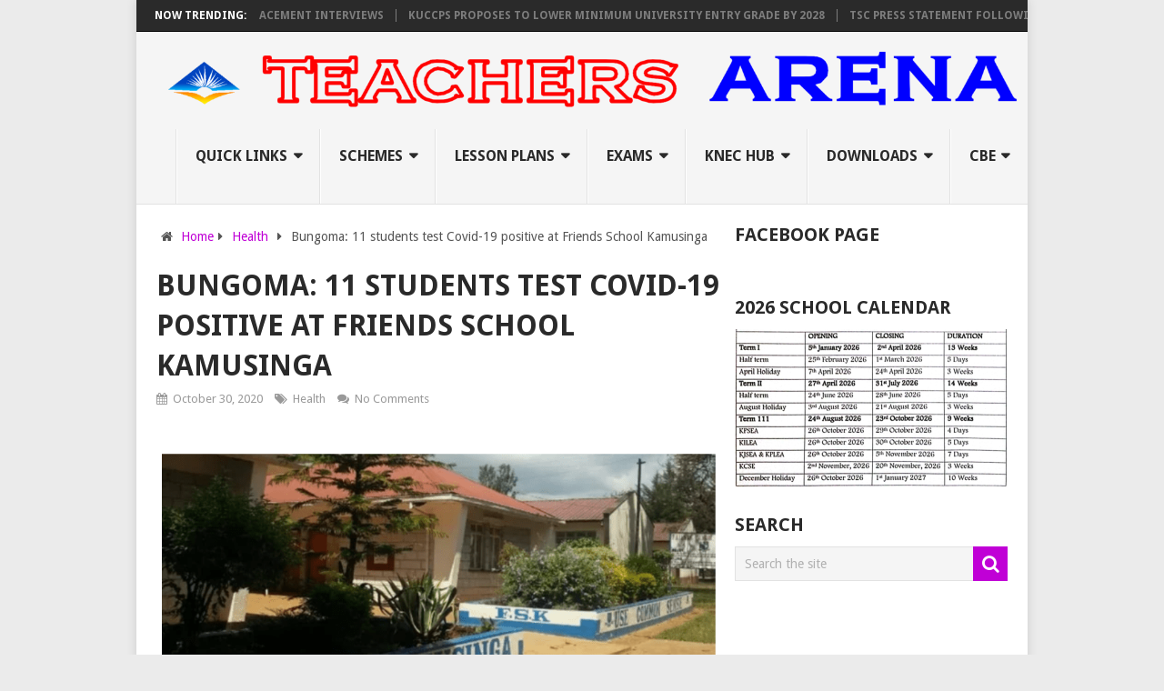

--- FILE ---
content_type: text/html; charset=UTF-8
request_url: https://arena.co.ke/bungoma-11-students-test-covid-19-positive-at-friends-school-kamusinga/
body_size: 16669
content:
<!DOCTYPE html>
<html class="no-js" lang="en-US" prefix="og: https://ogp.me/ns#">
<head>
	<meta charset="UTF-8">
	<!-- Always force latest IE rendering engine (even in intranet) & Chrome Frame -->
	<!--[if IE ]>
	<meta http-equiv="X-UA-Compatible" content="IE=edge,chrome=1">
	<![endif]-->
	<link rel="profile" href="http://gmpg.org/xfn/11" />
	
                    <link rel="icon" href="http://arena.co.ke/wp-content/uploads/2020/06/dsf.png" type="image/x-icon" />
        
                    <!-- IE10 Tile.-->
            <meta name="msapplication-TileColor" content="#FFFFFF">
            <meta name="msapplication-TileImage" content="http://arena.co.ke/wp-content/uploads/2020/06/metro.png">
        
                    <!--iOS/android/handheld specific -->
            <link rel="apple-touch-icon-precomposed" href="http://arena.co.ke/wp-content/uploads/2020/06/152.png" />
        
                    <meta name="viewport" content="width=device-width, initial-scale=1">
            <meta name="apple-mobile-web-app-capable" content="yes">
            <meta name="apple-mobile-web-app-status-bar-style" content="black">
        
                                    <link rel="prefetch" href="https://arena.co.ke">
                <link rel="prerender" href="https://arena.co.ke">
                    	<link rel="pingback" href="https://arena.co.ke/xmlrpc.php" />
	<script type="text/javascript">document.documentElement.className = document.documentElement.className.replace( /\bno-js\b/,'js' );</script>
<!-- Search Engine Optimization by Rank Math - https://rankmath.com/ -->
<title>Bungoma: 11 Students Test Covid-19 Positive At Friends School Kamusinga</title>
<meta name="description" content="11 students have&nbsp;tested positive for Covid-19&nbsp;at Friends School Kamusinga in Bungoma County.&nbsp;"/>
<meta name="robots" content="follow, index, max-snippet:-1, max-video-preview:-1, max-image-preview:large"/>
<link rel="canonical" href="https://arena.co.ke/bungoma-11-students-test-covid-19-positive-at-friends-school-kamusinga/" />
<meta property="og:locale" content="en_US" />
<meta property="og:type" content="article" />
<meta property="og:title" content="Bungoma: 11 Students Test Covid-19 Positive At Friends School Kamusinga" />
<meta property="og:description" content="11 students have&nbsp;tested positive for Covid-19&nbsp;at Friends School Kamusinga in Bungoma County.&nbsp;" />
<meta property="og:url" content="https://arena.co.ke/bungoma-11-students-test-covid-19-positive-at-friends-school-kamusinga/" />
<meta property="og:site_name" content="Teachers Arena" />
<meta property="article:publisher" content="https://www.facebook.com/ArenaTeachers" />
<meta property="article:section" content="Health" />
<meta property="og:updated_time" content="2020-10-30T12:24:32+03:00" />
<meta property="og:image" content="https://arena.co.ke/wp-content/uploads/2020/10/eeeeee.png" />
<meta property="og:image:secure_url" content="https://arena.co.ke/wp-content/uploads/2020/10/eeeeee.png" />
<meta property="og:image:width" content="814" />
<meta property="og:image:height" content="431" />
<meta property="og:image:alt" content="Bungoma: 11 students test Covid-19 positive at Friends School Kamusinga" />
<meta property="og:image:type" content="image/png" />
<meta property="article:published_time" content="2020-10-30T12:13:30+03:00" />
<meta property="article:modified_time" content="2020-10-30T12:24:32+03:00" />
<meta name="twitter:card" content="summary_large_image" />
<meta name="twitter:title" content="Bungoma: 11 Students Test Covid-19 Positive At Friends School Kamusinga" />
<meta name="twitter:description" content="11 students have&nbsp;tested positive for Covid-19&nbsp;at Friends School Kamusinga in Bungoma County.&nbsp;" />
<meta name="twitter:image" content="https://arena.co.ke/wp-content/uploads/2020/10/eeeeee.png" />
<meta name="twitter:label1" content="Written by" />
<meta name="twitter:data1" content="Teachers Arena" />
<meta name="twitter:label2" content="Time to read" />
<meta name="twitter:data2" content="2 minutes" />
<script type="application/ld+json" class="rank-math-schema">{"@context":"https://schema.org","@graph":[{"@type":["Person","Organization"],"@id":"https://arena.co.ke/#person","name":"Teachers Arena","sameAs":["https://www.facebook.com/ArenaTeachers"],"logo":{"@type":"ImageObject","@id":"https://arena.co.ke/#logo","url":"https://arena.co.ke/wp-content/uploads/2020/07/new-logo.png","contentUrl":"https://arena.co.ke/wp-content/uploads/2020/07/new-logo.png","caption":"Teachers Arena","inLanguage":"en-US","width":"660","height":"463"},"image":{"@type":"ImageObject","@id":"https://arena.co.ke/#logo","url":"https://arena.co.ke/wp-content/uploads/2020/07/new-logo.png","contentUrl":"https://arena.co.ke/wp-content/uploads/2020/07/new-logo.png","caption":"Teachers Arena","inLanguage":"en-US","width":"660","height":"463"}},{"@type":"WebSite","@id":"https://arena.co.ke/#website","url":"https://arena.co.ke","name":"Teachers Arena","publisher":{"@id":"https://arena.co.ke/#person"},"inLanguage":"en-US"},{"@type":"ImageObject","@id":"https://arena.co.ke/wp-content/uploads/2020/10/eeeeee.png","url":"https://arena.co.ke/wp-content/uploads/2020/10/eeeeee.png","width":"814","height":"431","inLanguage":"en-US"},{"@type":"WebPage","@id":"https://arena.co.ke/bungoma-11-students-test-covid-19-positive-at-friends-school-kamusinga/#webpage","url":"https://arena.co.ke/bungoma-11-students-test-covid-19-positive-at-friends-school-kamusinga/","name":"Bungoma: 11 Students Test Covid-19 Positive At Friends School Kamusinga","datePublished":"2020-10-30T12:13:30+03:00","dateModified":"2020-10-30T12:24:32+03:00","isPartOf":{"@id":"https://arena.co.ke/#website"},"primaryImageOfPage":{"@id":"https://arena.co.ke/wp-content/uploads/2020/10/eeeeee.png"},"inLanguage":"en-US"},{"@type":"Person","@id":"https://arena.co.ke/bungoma-11-students-test-covid-19-positive-at-friends-school-kamusinga/#author","name":"Teachers Arena","image":{"@type":"ImageObject","@id":"https://secure.gravatar.com/avatar/ae4bc6ef8540fc339c076d670e82edf87a461f9a1579e0fdd654e4fb4a118879?s=96&amp;d=wavatar&amp;r=g","url":"https://secure.gravatar.com/avatar/ae4bc6ef8540fc339c076d670e82edf87a461f9a1579e0fdd654e4fb4a118879?s=96&amp;d=wavatar&amp;r=g","caption":"Teachers Arena","inLanguage":"en-US"}},{"@type":"BlogPosting","headline":"Bungoma: 11 Students Test Covid-19 Positive At Friends School Kamusinga","datePublished":"2020-10-30T12:13:30+03:00","dateModified":"2020-10-30T12:24:32+03:00","author":{"@id":"https://arena.co.ke/bungoma-11-students-test-covid-19-positive-at-friends-school-kamusinga/#author","name":"Teachers Arena"},"publisher":{"@id":"https://arena.co.ke/#person"},"description":"11 students have&nbsp;tested positive for Covid-19&nbsp;at Friends School Kamusinga in Bungoma County.&nbsp;","name":"Bungoma: 11 Students Test Covid-19 Positive At Friends School Kamusinga","@id":"https://arena.co.ke/bungoma-11-students-test-covid-19-positive-at-friends-school-kamusinga/#richSnippet","isPartOf":{"@id":"https://arena.co.ke/bungoma-11-students-test-covid-19-positive-at-friends-school-kamusinga/#webpage"},"image":{"@id":"https://arena.co.ke/wp-content/uploads/2020/10/eeeeee.png"},"inLanguage":"en-US","mainEntityOfPage":{"@id":"https://arena.co.ke/bungoma-11-students-test-covid-19-positive-at-friends-school-kamusinga/#webpage"}}]}</script>
<!-- /Rank Math WordPress SEO plugin -->

<link rel="alternate" type="application/rss+xml" title="Teachers Arena &raquo; Feed" href="https://arena.co.ke/feed/" />
<link rel="alternate" type="application/rss+xml" title="Teachers Arena &raquo; Comments Feed" href="https://arena.co.ke/comments/feed/" />
<link rel="alternate" title="oEmbed (JSON)" type="application/json+oembed" href="https://arena.co.ke/wp-json/oembed/1.0/embed?url=https%3A%2F%2Farena.co.ke%2Fbungoma-11-students-test-covid-19-positive-at-friends-school-kamusinga%2F" />
<link rel="alternate" title="oEmbed (XML)" type="text/xml+oembed" href="https://arena.co.ke/wp-json/oembed/1.0/embed?url=https%3A%2F%2Farena.co.ke%2Fbungoma-11-students-test-covid-19-positive-at-friends-school-kamusinga%2F&#038;format=xml" />
<style id='wp-img-auto-sizes-contain-inline-css' type='text/css'>
img:is([sizes=auto i],[sizes^="auto," i]){contain-intrinsic-size:3000px 1500px}
/*# sourceURL=wp-img-auto-sizes-contain-inline-css */
</style>
<style id='wp-emoji-styles-inline-css' type='text/css'>

	img.wp-smiley, img.emoji {
		display: inline !important;
		border: none !important;
		box-shadow: none !important;
		height: 1em !important;
		width: 1em !important;
		margin: 0 0.07em !important;
		vertical-align: -0.1em !important;
		background: none !important;
		padding: 0 !important;
	}
/*# sourceURL=wp-emoji-styles-inline-css */
</style>
<style id='wp-block-library-inline-css' type='text/css'>
:root{--wp-block-synced-color:#7a00df;--wp-block-synced-color--rgb:122,0,223;--wp-bound-block-color:var(--wp-block-synced-color);--wp-editor-canvas-background:#ddd;--wp-admin-theme-color:#007cba;--wp-admin-theme-color--rgb:0,124,186;--wp-admin-theme-color-darker-10:#006ba1;--wp-admin-theme-color-darker-10--rgb:0,107,160.5;--wp-admin-theme-color-darker-20:#005a87;--wp-admin-theme-color-darker-20--rgb:0,90,135;--wp-admin-border-width-focus:2px}@media (min-resolution:192dpi){:root{--wp-admin-border-width-focus:1.5px}}.wp-element-button{cursor:pointer}:root .has-very-light-gray-background-color{background-color:#eee}:root .has-very-dark-gray-background-color{background-color:#313131}:root .has-very-light-gray-color{color:#eee}:root .has-very-dark-gray-color{color:#313131}:root .has-vivid-green-cyan-to-vivid-cyan-blue-gradient-background{background:linear-gradient(135deg,#00d084,#0693e3)}:root .has-purple-crush-gradient-background{background:linear-gradient(135deg,#34e2e4,#4721fb 50%,#ab1dfe)}:root .has-hazy-dawn-gradient-background{background:linear-gradient(135deg,#faaca8,#dad0ec)}:root .has-subdued-olive-gradient-background{background:linear-gradient(135deg,#fafae1,#67a671)}:root .has-atomic-cream-gradient-background{background:linear-gradient(135deg,#fdd79a,#004a59)}:root .has-nightshade-gradient-background{background:linear-gradient(135deg,#330968,#31cdcf)}:root .has-midnight-gradient-background{background:linear-gradient(135deg,#020381,#2874fc)}:root{--wp--preset--font-size--normal:16px;--wp--preset--font-size--huge:42px}.has-regular-font-size{font-size:1em}.has-larger-font-size{font-size:2.625em}.has-normal-font-size{font-size:var(--wp--preset--font-size--normal)}.has-huge-font-size{font-size:var(--wp--preset--font-size--huge)}.has-text-align-center{text-align:center}.has-text-align-left{text-align:left}.has-text-align-right{text-align:right}.has-fit-text{white-space:nowrap!important}#end-resizable-editor-section{display:none}.aligncenter{clear:both}.items-justified-left{justify-content:flex-start}.items-justified-center{justify-content:center}.items-justified-right{justify-content:flex-end}.items-justified-space-between{justify-content:space-between}.screen-reader-text{border:0;clip-path:inset(50%);height:1px;margin:-1px;overflow:hidden;padding:0;position:absolute;width:1px;word-wrap:normal!important}.screen-reader-text:focus{background-color:#ddd;clip-path:none;color:#444;display:block;font-size:1em;height:auto;left:5px;line-height:normal;padding:15px 23px 14px;text-decoration:none;top:5px;width:auto;z-index:100000}html :where(.has-border-color){border-style:solid}html :where([style*=border-top-color]){border-top-style:solid}html :where([style*=border-right-color]){border-right-style:solid}html :where([style*=border-bottom-color]){border-bottom-style:solid}html :where([style*=border-left-color]){border-left-style:solid}html :where([style*=border-width]){border-style:solid}html :where([style*=border-top-width]){border-top-style:solid}html :where([style*=border-right-width]){border-right-style:solid}html :where([style*=border-bottom-width]){border-bottom-style:solid}html :where([style*=border-left-width]){border-left-style:solid}html :where(img[class*=wp-image-]){height:auto;max-width:100%}:where(figure){margin:0 0 1em}html :where(.is-position-sticky){--wp-admin--admin-bar--position-offset:var(--wp-admin--admin-bar--height,0px)}@media screen and (max-width:600px){html :where(.is-position-sticky){--wp-admin--admin-bar--position-offset:0px}}

/*# sourceURL=wp-block-library-inline-css */
</style><style id='wp-block-image-inline-css' type='text/css'>
.wp-block-image>a,.wp-block-image>figure>a{display:inline-block}.wp-block-image img{box-sizing:border-box;height:auto;max-width:100%;vertical-align:bottom}@media not (prefers-reduced-motion){.wp-block-image img.hide{visibility:hidden}.wp-block-image img.show{animation:show-content-image .4s}}.wp-block-image[style*=border-radius] img,.wp-block-image[style*=border-radius]>a{border-radius:inherit}.wp-block-image.has-custom-border img{box-sizing:border-box}.wp-block-image.aligncenter{text-align:center}.wp-block-image.alignfull>a,.wp-block-image.alignwide>a{width:100%}.wp-block-image.alignfull img,.wp-block-image.alignwide img{height:auto;width:100%}.wp-block-image .aligncenter,.wp-block-image .alignleft,.wp-block-image .alignright,.wp-block-image.aligncenter,.wp-block-image.alignleft,.wp-block-image.alignright{display:table}.wp-block-image .aligncenter>figcaption,.wp-block-image .alignleft>figcaption,.wp-block-image .alignright>figcaption,.wp-block-image.aligncenter>figcaption,.wp-block-image.alignleft>figcaption,.wp-block-image.alignright>figcaption{caption-side:bottom;display:table-caption}.wp-block-image .alignleft{float:left;margin:.5em 1em .5em 0}.wp-block-image .alignright{float:right;margin:.5em 0 .5em 1em}.wp-block-image .aligncenter{margin-left:auto;margin-right:auto}.wp-block-image :where(figcaption){margin-bottom:1em;margin-top:.5em}.wp-block-image.is-style-circle-mask img{border-radius:9999px}@supports ((-webkit-mask-image:none) or (mask-image:none)) or (-webkit-mask-image:none){.wp-block-image.is-style-circle-mask img{border-radius:0;-webkit-mask-image:url('data:image/svg+xml;utf8,<svg viewBox="0 0 100 100" xmlns="http://www.w3.org/2000/svg"><circle cx="50" cy="50" r="50"/></svg>');mask-image:url('data:image/svg+xml;utf8,<svg viewBox="0 0 100 100" xmlns="http://www.w3.org/2000/svg"><circle cx="50" cy="50" r="50"/></svg>');mask-mode:alpha;-webkit-mask-position:center;mask-position:center;-webkit-mask-repeat:no-repeat;mask-repeat:no-repeat;-webkit-mask-size:contain;mask-size:contain}}:root :where(.wp-block-image.is-style-rounded img,.wp-block-image .is-style-rounded img){border-radius:9999px}.wp-block-image figure{margin:0}.wp-lightbox-container{display:flex;flex-direction:column;position:relative}.wp-lightbox-container img{cursor:zoom-in}.wp-lightbox-container img:hover+button{opacity:1}.wp-lightbox-container button{align-items:center;backdrop-filter:blur(16px) saturate(180%);background-color:#5a5a5a40;border:none;border-radius:4px;cursor:zoom-in;display:flex;height:20px;justify-content:center;opacity:0;padding:0;position:absolute;right:16px;text-align:center;top:16px;width:20px;z-index:100}@media not (prefers-reduced-motion){.wp-lightbox-container button{transition:opacity .2s ease}}.wp-lightbox-container button:focus-visible{outline:3px auto #5a5a5a40;outline:3px auto -webkit-focus-ring-color;outline-offset:3px}.wp-lightbox-container button:hover{cursor:pointer;opacity:1}.wp-lightbox-container button:focus{opacity:1}.wp-lightbox-container button:focus,.wp-lightbox-container button:hover,.wp-lightbox-container button:not(:hover):not(:active):not(.has-background){background-color:#5a5a5a40;border:none}.wp-lightbox-overlay{box-sizing:border-box;cursor:zoom-out;height:100vh;left:0;overflow:hidden;position:fixed;top:0;visibility:hidden;width:100%;z-index:100000}.wp-lightbox-overlay .close-button{align-items:center;cursor:pointer;display:flex;justify-content:center;min-height:40px;min-width:40px;padding:0;position:absolute;right:calc(env(safe-area-inset-right) + 16px);top:calc(env(safe-area-inset-top) + 16px);z-index:5000000}.wp-lightbox-overlay .close-button:focus,.wp-lightbox-overlay .close-button:hover,.wp-lightbox-overlay .close-button:not(:hover):not(:active):not(.has-background){background:none;border:none}.wp-lightbox-overlay .lightbox-image-container{height:var(--wp--lightbox-container-height);left:50%;overflow:hidden;position:absolute;top:50%;transform:translate(-50%,-50%);transform-origin:top left;width:var(--wp--lightbox-container-width);z-index:9999999999}.wp-lightbox-overlay .wp-block-image{align-items:center;box-sizing:border-box;display:flex;height:100%;justify-content:center;margin:0;position:relative;transform-origin:0 0;width:100%;z-index:3000000}.wp-lightbox-overlay .wp-block-image img{height:var(--wp--lightbox-image-height);min-height:var(--wp--lightbox-image-height);min-width:var(--wp--lightbox-image-width);width:var(--wp--lightbox-image-width)}.wp-lightbox-overlay .wp-block-image figcaption{display:none}.wp-lightbox-overlay button{background:none;border:none}.wp-lightbox-overlay .scrim{background-color:#fff;height:100%;opacity:.9;position:absolute;width:100%;z-index:2000000}.wp-lightbox-overlay.active{visibility:visible}@media not (prefers-reduced-motion){.wp-lightbox-overlay.active{animation:turn-on-visibility .25s both}.wp-lightbox-overlay.active img{animation:turn-on-visibility .35s both}.wp-lightbox-overlay.show-closing-animation:not(.active){animation:turn-off-visibility .35s both}.wp-lightbox-overlay.show-closing-animation:not(.active) img{animation:turn-off-visibility .25s both}.wp-lightbox-overlay.zoom.active{animation:none;opacity:1;visibility:visible}.wp-lightbox-overlay.zoom.active .lightbox-image-container{animation:lightbox-zoom-in .4s}.wp-lightbox-overlay.zoom.active .lightbox-image-container img{animation:none}.wp-lightbox-overlay.zoom.active .scrim{animation:turn-on-visibility .4s forwards}.wp-lightbox-overlay.zoom.show-closing-animation:not(.active){animation:none}.wp-lightbox-overlay.zoom.show-closing-animation:not(.active) .lightbox-image-container{animation:lightbox-zoom-out .4s}.wp-lightbox-overlay.zoom.show-closing-animation:not(.active) .lightbox-image-container img{animation:none}.wp-lightbox-overlay.zoom.show-closing-animation:not(.active) .scrim{animation:turn-off-visibility .4s forwards}}@keyframes show-content-image{0%{visibility:hidden}99%{visibility:hidden}to{visibility:visible}}@keyframes turn-on-visibility{0%{opacity:0}to{opacity:1}}@keyframes turn-off-visibility{0%{opacity:1;visibility:visible}99%{opacity:0;visibility:visible}to{opacity:0;visibility:hidden}}@keyframes lightbox-zoom-in{0%{transform:translate(calc((-100vw + var(--wp--lightbox-scrollbar-width))/2 + var(--wp--lightbox-initial-left-position)),calc(-50vh + var(--wp--lightbox-initial-top-position))) scale(var(--wp--lightbox-scale))}to{transform:translate(-50%,-50%) scale(1)}}@keyframes lightbox-zoom-out{0%{transform:translate(-50%,-50%) scale(1);visibility:visible}99%{visibility:visible}to{transform:translate(calc((-100vw + var(--wp--lightbox-scrollbar-width))/2 + var(--wp--lightbox-initial-left-position)),calc(-50vh + var(--wp--lightbox-initial-top-position))) scale(var(--wp--lightbox-scale));visibility:hidden}}
/*# sourceURL=https://arena.co.ke/wp-includes/blocks/image/style.min.css */
</style>
<style id='wp-block-group-inline-css' type='text/css'>
.wp-block-group{box-sizing:border-box}:where(.wp-block-group.wp-block-group-is-layout-constrained){position:relative}
/*# sourceURL=https://arena.co.ke/wp-includes/blocks/group/style.min.css */
</style>
<style id='wp-block-paragraph-inline-css' type='text/css'>
.is-small-text{font-size:.875em}.is-regular-text{font-size:1em}.is-large-text{font-size:2.25em}.is-larger-text{font-size:3em}.has-drop-cap:not(:focus):first-letter{float:left;font-size:8.4em;font-style:normal;font-weight:100;line-height:.68;margin:.05em .1em 0 0;text-transform:uppercase}body.rtl .has-drop-cap:not(:focus):first-letter{float:none;margin-left:.1em}p.has-drop-cap.has-background{overflow:hidden}:root :where(p.has-background){padding:1.25em 2.375em}:where(p.has-text-color:not(.has-link-color)) a{color:inherit}p.has-text-align-left[style*="writing-mode:vertical-lr"],p.has-text-align-right[style*="writing-mode:vertical-rl"]{rotate:180deg}
/*# sourceURL=https://arena.co.ke/wp-includes/blocks/paragraph/style.min.css */
</style>
<style id='global-styles-inline-css' type='text/css'>
:root{--wp--preset--aspect-ratio--square: 1;--wp--preset--aspect-ratio--4-3: 4/3;--wp--preset--aspect-ratio--3-4: 3/4;--wp--preset--aspect-ratio--3-2: 3/2;--wp--preset--aspect-ratio--2-3: 2/3;--wp--preset--aspect-ratio--16-9: 16/9;--wp--preset--aspect-ratio--9-16: 9/16;--wp--preset--color--black: #000000;--wp--preset--color--cyan-bluish-gray: #abb8c3;--wp--preset--color--white: #ffffff;--wp--preset--color--pale-pink: #f78da7;--wp--preset--color--vivid-red: #cf2e2e;--wp--preset--color--luminous-vivid-orange: #ff6900;--wp--preset--color--luminous-vivid-amber: #fcb900;--wp--preset--color--light-green-cyan: #7bdcb5;--wp--preset--color--vivid-green-cyan: #00d084;--wp--preset--color--pale-cyan-blue: #8ed1fc;--wp--preset--color--vivid-cyan-blue: #0693e3;--wp--preset--color--vivid-purple: #9b51e0;--wp--preset--gradient--vivid-cyan-blue-to-vivid-purple: linear-gradient(135deg,rgb(6,147,227) 0%,rgb(155,81,224) 100%);--wp--preset--gradient--light-green-cyan-to-vivid-green-cyan: linear-gradient(135deg,rgb(122,220,180) 0%,rgb(0,208,130) 100%);--wp--preset--gradient--luminous-vivid-amber-to-luminous-vivid-orange: linear-gradient(135deg,rgb(252,185,0) 0%,rgb(255,105,0) 100%);--wp--preset--gradient--luminous-vivid-orange-to-vivid-red: linear-gradient(135deg,rgb(255,105,0) 0%,rgb(207,46,46) 100%);--wp--preset--gradient--very-light-gray-to-cyan-bluish-gray: linear-gradient(135deg,rgb(238,238,238) 0%,rgb(169,184,195) 100%);--wp--preset--gradient--cool-to-warm-spectrum: linear-gradient(135deg,rgb(74,234,220) 0%,rgb(151,120,209) 20%,rgb(207,42,186) 40%,rgb(238,44,130) 60%,rgb(251,105,98) 80%,rgb(254,248,76) 100%);--wp--preset--gradient--blush-light-purple: linear-gradient(135deg,rgb(255,206,236) 0%,rgb(152,150,240) 100%);--wp--preset--gradient--blush-bordeaux: linear-gradient(135deg,rgb(254,205,165) 0%,rgb(254,45,45) 50%,rgb(107,0,62) 100%);--wp--preset--gradient--luminous-dusk: linear-gradient(135deg,rgb(255,203,112) 0%,rgb(199,81,192) 50%,rgb(65,88,208) 100%);--wp--preset--gradient--pale-ocean: linear-gradient(135deg,rgb(255,245,203) 0%,rgb(182,227,212) 50%,rgb(51,167,181) 100%);--wp--preset--gradient--electric-grass: linear-gradient(135deg,rgb(202,248,128) 0%,rgb(113,206,126) 100%);--wp--preset--gradient--midnight: linear-gradient(135deg,rgb(2,3,129) 0%,rgb(40,116,252) 100%);--wp--preset--font-size--small: 13px;--wp--preset--font-size--medium: 20px;--wp--preset--font-size--large: 36px;--wp--preset--font-size--x-large: 42px;--wp--preset--spacing--20: 0.44rem;--wp--preset--spacing--30: 0.67rem;--wp--preset--spacing--40: 1rem;--wp--preset--spacing--50: 1.5rem;--wp--preset--spacing--60: 2.25rem;--wp--preset--spacing--70: 3.38rem;--wp--preset--spacing--80: 5.06rem;--wp--preset--shadow--natural: 6px 6px 9px rgba(0, 0, 0, 0.2);--wp--preset--shadow--deep: 12px 12px 50px rgba(0, 0, 0, 0.4);--wp--preset--shadow--sharp: 6px 6px 0px rgba(0, 0, 0, 0.2);--wp--preset--shadow--outlined: 6px 6px 0px -3px rgb(255, 255, 255), 6px 6px rgb(0, 0, 0);--wp--preset--shadow--crisp: 6px 6px 0px rgb(0, 0, 0);}:where(.is-layout-flex){gap: 0.5em;}:where(.is-layout-grid){gap: 0.5em;}body .is-layout-flex{display: flex;}.is-layout-flex{flex-wrap: wrap;align-items: center;}.is-layout-flex > :is(*, div){margin: 0;}body .is-layout-grid{display: grid;}.is-layout-grid > :is(*, div){margin: 0;}:where(.wp-block-columns.is-layout-flex){gap: 2em;}:where(.wp-block-columns.is-layout-grid){gap: 2em;}:where(.wp-block-post-template.is-layout-flex){gap: 1.25em;}:where(.wp-block-post-template.is-layout-grid){gap: 1.25em;}.has-black-color{color: var(--wp--preset--color--black) !important;}.has-cyan-bluish-gray-color{color: var(--wp--preset--color--cyan-bluish-gray) !important;}.has-white-color{color: var(--wp--preset--color--white) !important;}.has-pale-pink-color{color: var(--wp--preset--color--pale-pink) !important;}.has-vivid-red-color{color: var(--wp--preset--color--vivid-red) !important;}.has-luminous-vivid-orange-color{color: var(--wp--preset--color--luminous-vivid-orange) !important;}.has-luminous-vivid-amber-color{color: var(--wp--preset--color--luminous-vivid-amber) !important;}.has-light-green-cyan-color{color: var(--wp--preset--color--light-green-cyan) !important;}.has-vivid-green-cyan-color{color: var(--wp--preset--color--vivid-green-cyan) !important;}.has-pale-cyan-blue-color{color: var(--wp--preset--color--pale-cyan-blue) !important;}.has-vivid-cyan-blue-color{color: var(--wp--preset--color--vivid-cyan-blue) !important;}.has-vivid-purple-color{color: var(--wp--preset--color--vivid-purple) !important;}.has-black-background-color{background-color: var(--wp--preset--color--black) !important;}.has-cyan-bluish-gray-background-color{background-color: var(--wp--preset--color--cyan-bluish-gray) !important;}.has-white-background-color{background-color: var(--wp--preset--color--white) !important;}.has-pale-pink-background-color{background-color: var(--wp--preset--color--pale-pink) !important;}.has-vivid-red-background-color{background-color: var(--wp--preset--color--vivid-red) !important;}.has-luminous-vivid-orange-background-color{background-color: var(--wp--preset--color--luminous-vivid-orange) !important;}.has-luminous-vivid-amber-background-color{background-color: var(--wp--preset--color--luminous-vivid-amber) !important;}.has-light-green-cyan-background-color{background-color: var(--wp--preset--color--light-green-cyan) !important;}.has-vivid-green-cyan-background-color{background-color: var(--wp--preset--color--vivid-green-cyan) !important;}.has-pale-cyan-blue-background-color{background-color: var(--wp--preset--color--pale-cyan-blue) !important;}.has-vivid-cyan-blue-background-color{background-color: var(--wp--preset--color--vivid-cyan-blue) !important;}.has-vivid-purple-background-color{background-color: var(--wp--preset--color--vivid-purple) !important;}.has-black-border-color{border-color: var(--wp--preset--color--black) !important;}.has-cyan-bluish-gray-border-color{border-color: var(--wp--preset--color--cyan-bluish-gray) !important;}.has-white-border-color{border-color: var(--wp--preset--color--white) !important;}.has-pale-pink-border-color{border-color: var(--wp--preset--color--pale-pink) !important;}.has-vivid-red-border-color{border-color: var(--wp--preset--color--vivid-red) !important;}.has-luminous-vivid-orange-border-color{border-color: var(--wp--preset--color--luminous-vivid-orange) !important;}.has-luminous-vivid-amber-border-color{border-color: var(--wp--preset--color--luminous-vivid-amber) !important;}.has-light-green-cyan-border-color{border-color: var(--wp--preset--color--light-green-cyan) !important;}.has-vivid-green-cyan-border-color{border-color: var(--wp--preset--color--vivid-green-cyan) !important;}.has-pale-cyan-blue-border-color{border-color: var(--wp--preset--color--pale-cyan-blue) !important;}.has-vivid-cyan-blue-border-color{border-color: var(--wp--preset--color--vivid-cyan-blue) !important;}.has-vivid-purple-border-color{border-color: var(--wp--preset--color--vivid-purple) !important;}.has-vivid-cyan-blue-to-vivid-purple-gradient-background{background: var(--wp--preset--gradient--vivid-cyan-blue-to-vivid-purple) !important;}.has-light-green-cyan-to-vivid-green-cyan-gradient-background{background: var(--wp--preset--gradient--light-green-cyan-to-vivid-green-cyan) !important;}.has-luminous-vivid-amber-to-luminous-vivid-orange-gradient-background{background: var(--wp--preset--gradient--luminous-vivid-amber-to-luminous-vivid-orange) !important;}.has-luminous-vivid-orange-to-vivid-red-gradient-background{background: var(--wp--preset--gradient--luminous-vivid-orange-to-vivid-red) !important;}.has-very-light-gray-to-cyan-bluish-gray-gradient-background{background: var(--wp--preset--gradient--very-light-gray-to-cyan-bluish-gray) !important;}.has-cool-to-warm-spectrum-gradient-background{background: var(--wp--preset--gradient--cool-to-warm-spectrum) !important;}.has-blush-light-purple-gradient-background{background: var(--wp--preset--gradient--blush-light-purple) !important;}.has-blush-bordeaux-gradient-background{background: var(--wp--preset--gradient--blush-bordeaux) !important;}.has-luminous-dusk-gradient-background{background: var(--wp--preset--gradient--luminous-dusk) !important;}.has-pale-ocean-gradient-background{background: var(--wp--preset--gradient--pale-ocean) !important;}.has-electric-grass-gradient-background{background: var(--wp--preset--gradient--electric-grass) !important;}.has-midnight-gradient-background{background: var(--wp--preset--gradient--midnight) !important;}.has-small-font-size{font-size: var(--wp--preset--font-size--small) !important;}.has-medium-font-size{font-size: var(--wp--preset--font-size--medium) !important;}.has-large-font-size{font-size: var(--wp--preset--font-size--large) !important;}.has-x-large-font-size{font-size: var(--wp--preset--font-size--x-large) !important;}
/*# sourceURL=global-styles-inline-css */
</style>

<style id='classic-theme-styles-inline-css' type='text/css'>
/*! This file is auto-generated */
.wp-block-button__link{color:#fff;background-color:#32373c;border-radius:9999px;box-shadow:none;text-decoration:none;padding:calc(.667em + 2px) calc(1.333em + 2px);font-size:1.125em}.wp-block-file__button{background:#32373c;color:#fff;text-decoration:none}
/*# sourceURL=/wp-includes/css/classic-themes.min.css */
</style>
<link rel='stylesheet' id='pointpro-stylesheet-css' href='https://arena.co.ke/wp-content/themes/mts_point_pro/style.css' type='text/css' media='all' />
<style id='pointpro-stylesheet-inline-css' type='text/css'>

        body {}
        .pace .pace-progress, #mobile-menu-wrapper ul li a:hover, .ball-pulse > div { background: #c000d6; }
        a, a:hover, .copyrights a, .single_post a, .textwidget a, .pnavigation2 a, #sidebar a:hover, .copyrights a:hover, #site-footer .widget li a:hover, .related-posts a:hover, .reply a, .title a:hover, .post-info a:hover, .comm, #tabber .inside li a:hover, .readMore a:hover, .fn a, .latestPost .title a:hover, #site-footer .footer-navigation a:hover, #secondary-navigation ul ul li:hover > a, .project-item:hover .project-title, .trending-articles li a:hover { color:#c000d6; }
        a#pull, #commentform input#submit, .contact-form #mtscontact_submit, #move-to-top:hover, #searchform .fa-search, .pagination a, li.page-numbers, .page-numbers.dots, #tabber ul.tabs li a.selected, .tagcloud a:hover, .latestPost-review-wrapper, .latestPost .review-type-circle.wp-review-show-total, .tagcloud a, .widget .owl-prev:hover, .widget .owl-next:hover, .widget .review-total-only, .widget .tab-content .review-type-star.review-total-only, .widget .wpt_widget_content #tags-tab-content ul li a, .feature-icon, .btn-archive-link.project-categories .btn.active, .btn-archive-link.project-categories a:hover, #wpmm-megamenu .review-total-only, #load-posts a, a.header-button, #features .feature-icon, #team .social-list a, .thecategory, .woocommerce a.button, .woocommerce-page a.button, .woocommerce button.button, .woocommerce-page button.button, .woocommerce input.button, .woocommerce-page input.button, .woocommerce #respond input#submit, .woocommerce-page #respond input#submit, .woocommerce #content input.button, .woocommerce-page #content input.button, .woocommerce nav.woocommerce-pagination ul li a, .woocommerce-page nav.woocommerce-pagination ul li a, .woocommerce #content nav.woocommerce-pagination ul li a, .woocommerce-page #content nav.woocommerce-pagination ul li a, .woocommerce .bypostauthor:after, #searchsubmit, .woocommerce nav.woocommerce-pagination ul li a:focus, .woocommerce-page nav.woocommerce-pagination ul li a:focus, .woocommerce #content nav.woocommerce-pagination ul li a:focus, .woocommerce-page #content nav.woocommerce-pagination ul li a:focus, .woocommerce nav.woocommerce-pagination ul li .page-numbers.dots, .woocommerce a.button, .woocommerce-page a.button, .woocommerce button.button, .woocommerce-page button.button, .woocommerce input.button, .woocommerce-page input.button, .woocommerce #respond input#submit, .woocommerce-page #respond input#submit, .woocommerce #content input.button, .woocommerce-page #content input.button, .woocommerce #respond input#submit.alt, .woocommerce a.button.alt, .woocommerce button.button.alt, .woocommerce input.button.alt, .woocommerce-product-search input[type='submit'], .woocommerce-account .woocommerce-MyAccount-navigation li.is-active, .woocommerce-product-search button[type='submit'], .woocommerce .woocommerce-widget-layered-nav-dropdown__submit { background-color:#c000d6; color: #fff!important; }
        .copyrights .toplink:hover { border-color:#c000d6; }

        
        
        
        .bypostauthor>div .fn:after { content: "Author";   position: relative; padding: 3px 7px; font-size: 12px; margin-left: 4px; font-weight: normal; border-radius: 3px; background: #242424; color: #FFF; }
        
        
            
/*# sourceURL=pointpro-stylesheet-inline-css */
</style>
<link rel='stylesheet' id='owl-carousel-css' href='https://arena.co.ke/wp-content/themes/mts_point_pro/css/owl.carousel.css' type='text/css' media='all' />
<link rel='stylesheet' id='fontawesome-css' href='https://arena.co.ke/wp-content/themes/mts_point_pro/css/font-awesome.min.css' type='text/css' media='all' />
<link rel='stylesheet' id='responsive-css' href='https://arena.co.ke/wp-content/themes/mts_point_pro/css/responsive.css' type='text/css' media='all' />
<script type="text/javascript" src="https://arena.co.ke/wp-includes/js/jquery/jquery.min.js" id="jquery-core-js"></script>
<script type="text/javascript" src="https://arena.co.ke/wp-includes/js/jquery/jquery-migrate.min.js" id="jquery-migrate-js"></script>
<script type="text/javascript" id="webticker-js-extra">
/* <![CDATA[ */
var tickeropts = {"rtl_support":"0"};
//# sourceURL=webticker-js-extra
/* ]]> */
</script>
<script type="text/javascript" async="async" src="https://arena.co.ke/wp-content/themes/mts_point_pro/js/jquery.webticker.js" id="webticker-js"></script>
<link rel="https://api.w.org/" href="https://arena.co.ke/wp-json/" /><link rel="alternate" title="JSON" type="application/json" href="https://arena.co.ke/wp-json/wp/v2/posts/7083" /><link rel="EditURI" type="application/rsd+xml" title="RSD" href="https://arena.co.ke/xmlrpc.php?rsd" />
<meta name="generator" content="WordPress 6.9" />
<link rel='shortlink' href='https://arena.co.ke/?p=7083' />
<link href="//fonts.googleapis.com/css?family=Droid+Sans:700|Droid+Sans:normal&amp;subset=latin" rel="stylesheet" type="text/css">
<style type="text/css">
.menu li, .menu li a { font-family: 'Droid Sans'; font-weight: 700; font-size: 16px; color: #2a2a2a;text-transform: uppercase; }
.latestPost .title a { font-family: 'Droid Sans'; font-weight: 700; font-size: 18px; color: #2a2a2a; }
.single-title { font-family: 'Droid Sans'; font-weight: 700; font-size: 32px; color: #2a2a2a;text-transform: uppercase; }
body { font-family: 'Droid Sans'; font-weight: normal; font-size: 14px; color: #555555; }
.widget h3 { font-family: 'Droid Sans'; font-weight: 700; font-size: 20px; color: #2a2a2a; }
#sidebar .widget { font-family: 'Droid Sans'; font-weight: normal; font-size: 14px; color: #444444; }
.footer-widgets { font-family: 'Droid Sans'; font-weight: normal; font-size: 14px; color: #444444; }
h1 { font-family: 'Droid Sans'; font-weight: 700; font-size: 28px; color: #2a2a2a; }
h2 { font-family: 'Droid Sans'; font-weight: 700; font-size: 24px; color: #2a2a2a; }
h3 { font-family: 'Droid Sans'; font-weight: 700; font-size: 22px; color: #2a2a2a; }
h4 { font-family: 'Droid Sans'; font-weight: 700; font-size: 20px; color: #2a2a2a; }
h5 { font-family: 'Droid Sans'; font-weight: 700; font-size: 18px; color: #2a2a2a; }
h6 { font-family: 'Droid Sans'; font-weight: 700; font-size: 16px; color: #2a2a2a; }
</style>
<meta name="google-site-verification" content="r7MJdsHqk5vrNHLFvvtoknxMn2X4zCpWhW9bAU2VeOc" /><script type="application/ld+json">
{
    "@context": "http://schema.org",
    "@type": "BlogPosting",
    "mainEntityOfPage": {
        "@type": "WebPage",
        "@id": "https://arena.co.ke/bungoma-11-students-test-covid-19-positive-at-friends-school-kamusinga/"
    },
    "headline": "Bungoma: 11 Students Test Covid-19 Positive At Friends School Kamusinga",
    "image": {
        "@type": "ImageObject",
        "url": "https://arena.co.ke/wp-content/uploads/2020/10/eeeeee.png",
        "width": 814,
        "height": 431
    },
    "datePublished": "2020-10-30T12:13:30+0300",
    "dateModified": "2020-10-30T12:24:32+0300",
    "author": {
        "@type": "Person",
        "name": "Teachers Arena"
    },
    "publisher": {
        "@type": "Organization",
        "name": "Teachers Arena",
        "logo": {
            "@type": "ImageObject",
            "url": "https://arena.co.ke/wp-content/uploads/2020/05/cropped-GURU.png",
            "width": 1500,
            "height": 133
        }
    },
    "description": "11 students have&nbsp;tested positive for Covid-19&nbsp;at Friends School Kamusinga in Bungoma County.&nbsp;6 "
}
</script>
<link rel="amphtml" href="https://arena.co.ke/bungoma-11-students-test-covid-19-positive-at-friends-school-kamusinga/amp/"><link rel="icon" href="https://arena.co.ke/wp-content/uploads/2020/06/cropped-size2-150x150.png" sizes="32x32" />
<link rel="icon" href="https://arena.co.ke/wp-content/uploads/2020/06/cropped-size2-300x300.png" sizes="192x192" />
<link rel="apple-touch-icon" href="https://arena.co.ke/wp-content/uploads/2020/06/cropped-size2-300x300.png" />
<meta name="msapplication-TileImage" content="https://arena.co.ke/wp-content/uploads/2020/06/cropped-size2-300x300.png" />
</head>
<body id="blog" class="wp-singular post-template-default single single-post postid-7083 single-format-standard wp-theme-mts_point_pro main">       
	<div class="main-container">
					<div class="trending-articles">
				<div class="firstlink">Now Trending:</div>
				<ul>
																<li class="trendingPost ">
							<a href="https://arena.co.ke/non-local-teachers-feel-the-heat-in-tsc-replacement-interviews/" title="Non-local teachers feel the heat in TSC replacement interviews" rel="bookmark">Non-local teachers feel the heat in TSC replacement interviews</a>
						</li>                   
											<li class="trendingPost ">
							<a href="https://arena.co.ke/kuccps-proposes-to-lower-minimum-university-entry-grade-by-2028/" title="KUCCPS proposes to lower minimum university entry grade by 2028" rel="bookmark">KUCCPS proposes to lower minimum university entry grade by 2028</a>
						</li>                   
											<li class="trendingPost ">
							<a href="https://arena.co.ke/tsc-press-statement-following-death-of-teacher-by-al-shabaab-suspect/" title="TSC press statement following death of teacher by Al-Shabaab suspect" rel="bookmark">TSC press statement following death of teacher by Al-Shabaab suspect</a>
						</li>                   
											<li class="trendingPost last">
							<a href="https://arena.co.ke/knut-declares-support-for-president-ruto-2027-re-election/" title="KNUT declares support for President Ruto 2027 re-election" rel="bookmark">KNUT declares support for President Ruto 2027 re-election</a>
						</li>                   
									</ul>
			</div>
				<header id="site-header" role="banner" itemscope itemtype="http://schema.org/WPHeader">
			<div class="container">
				<div id="header">
					<div class="logo-wrap">
																					<h2 id="logo" class="image-logo" itemprop="headline">
									<a href="https://arena.co.ke"><img src="http://arena.co.ke/wp-content/uploads/2020/05/cropped-GURU.png" alt="Teachers Arena"  width="1500" height="133"></a>
								</h2><!-- END #logo -->
																		</div>
											<div id="secondary-navigation" role="navigation" itemscope itemtype="http://schema.org/SiteNavigationElement">
							<a href="#" id="pull" class="toggle-mobile-menu">Menu</a>
															<nav class="navigation clearfix mobile-menu-wrapper">
																			<ul id="menu-primary-menu" class="menu clearfix"><li id="menu-item-21630" class="menu-item menu-item-type-post_type menu-item-object-page menu-item-has-children menu-item-21630"><a href="https://arena.co.ke/quick-links/">Quick links</a>
<ul class="sub-menu">
	<li id="menu-item-21643" class="menu-item menu-item-type-post_type menu-item-object-page menu-item-21643"><a href="https://arena.co.ke/tsc-online-wealth-declaration/">TSC online wealth declaration</a></li>
	<li id="menu-item-21644" class="menu-item menu-item-type-post_type menu-item-object-page menu-item-21644"><a href="https://arena.co.ke/tsc-sha-registration-portal/">TSC Afyayangu registration portal</a></li>
	<li id="menu-item-21800" class="menu-item menu-item-type-post_type menu-item-object-page menu-item-21800"><a href="https://arena.co.ke/grade-10-placement-portal/">Grade 10 placement portal</a></li>
	<li id="menu-item-21645" class="menu-item menu-item-type-post_type menu-item-object-page menu-item-21645"><a href="https://arena.co.ke/tsc-teachers-sha-portal/">TSC teachers SHA portal</a></li>
	<li id="menu-item-21648" class="menu-item menu-item-type-post_type menu-item-object-page menu-item-21648"><a href="https://arena.co.ke/knec-grade-9-nomination-portal/">Knec Grade 9 Nomination Portal</a></li>
	<li id="menu-item-21651" class="menu-item menu-item-type-post_type menu-item-object-page menu-item-21651"><a href="https://arena.co.ke/tsc-discipline-module-portal-erp/">TSC Discipline Module Portal (ERP)</a></li>
	<li id="menu-item-21653" class="menu-item menu-item-type-post_type menu-item-object-page menu-item-21653"><a href="https://arena.co.ke/school-kemis-portal/">School KEMIS portal</a></li>
	<li id="menu-item-21656" class="menu-item menu-item-type-post_type menu-item-object-page menu-item-21656"><a href="https://arena.co.ke/tsc-transfer-portal/">TSC transfer portal</a></li>
	<li id="menu-item-21659" class="menu-item menu-item-type-post_type menu-item-object-page menu-item-21659"><a href="https://arena.co.ke/tsc-swap-transfer-portal/">TSC swap transfer portal</a></li>
	<li id="menu-item-21662" class="menu-item menu-item-type-post_type menu-item-object-page menu-item-21662"><a href="https://arena.co.ke/tsc-digital-transfer-portal/">TSC digital transfer portal</a></li>
	<li id="menu-item-21665" class="menu-item menu-item-type-post_type menu-item-object-page menu-item-21665"><a href="https://arena.co.ke/tsc-promotion-portal/">TSC promotion portal</a></li>
	<li id="menu-item-22086" class="menu-item menu-item-type-post_type menu-item-object-page menu-item-22086"><a href="https://arena.co.ke/knec-kpsea-results-portal/">Knec KPSEA results portal</a></li>
	<li id="menu-item-21668" class="menu-item menu-item-type-post_type menu-item-object-page menu-item-21668"><a href="https://arena.co.ke/grade-10-senior-school-selection-portal/">Grade 10 senior school selection portal</a></li>
	<li id="menu-item-21671" class="menu-item menu-item-type-post_type menu-item-object-page menu-item-21671"><a href="https://arena.co.ke/senior-school-selection-portal/">Senior School Selection Portal</a></li>
	<li id="menu-item-21674" class="menu-item menu-item-type-post_type menu-item-object-page menu-item-21674"><a href="https://arena.co.ke/tsc-online-tpad-3-portal/">TSC online TPAD 3 portal</a></li>
	<li id="menu-item-21676" class="menu-item menu-item-type-post_type menu-item-object-page menu-item-21676"><a href="https://arena.co.ke/kjsea-registration-portal/">KJSEA Registration portal</a></li>
	<li id="menu-item-21685" class="menu-item menu-item-type-post_type menu-item-object-page menu-item-21685"><a href="https://arena.co.ke/tsc-online-tpad-3-portal/">TSC online TPAD 3 portal</a></li>
	<li id="menu-item-21687" class="menu-item menu-item-type-post_type menu-item-object-page menu-item-21687"><a href="https://arena.co.ke/kjsea-registration-portal/">KJSEA Registration portal</a></li>
	<li id="menu-item-21650" class="menu-item menu-item-type-post_type menu-item-object-page menu-item-21650"><a href="https://arena.co.ke/tsc-online-wealth-declaration/">TSC online wealth declaration</a></li>
	<li id="menu-item-21652" class="menu-item menu-item-type-post_type menu-item-object-page menu-item-21652"><a href="https://arena.co.ke/tsc-sha-registration-portal/">TSC Afyayangu registration portal</a></li>
	<li id="menu-item-21661" class="menu-item menu-item-type-post_type menu-item-object-page menu-item-21661"><a href="https://arena.co.ke/knec-grade-9-nomination-portal/">Knec Grade 9 Nomination Portal</a></li>
</ul>
</li>
<li id="menu-item-21631" class="menu-item menu-item-type-post_type menu-item-object-page menu-item-has-children menu-item-21631"><a href="https://arena.co.ke/schemes/">Schemes</a>
<ul class="sub-menu">
	<li id="menu-item-21892" class="menu-item menu-item-type-post_type menu-item-object-page menu-item-21892"><a href="https://arena.co.ke/pp1-pp2-schemes/">PP1 &amp; PP2 schemes</a></li>
	<li id="menu-item-21891" class="menu-item menu-item-type-post_type menu-item-object-page menu-item-21891"><a href="https://arena.co.ke/grade-1-to-3-schemes/">Grade 1 to 3 Schemes</a></li>
	<li id="menu-item-21890" class="menu-item menu-item-type-post_type menu-item-object-page menu-item-21890"><a href="https://arena.co.ke/grade-4-to-6-schemes/">Grade 4 to 6 Schemes</a></li>
	<li id="menu-item-21889" class="menu-item menu-item-type-post_type menu-item-object-page menu-item-21889"><a href="https://arena.co.ke/grade-7-to-9-schemes/">Grade 7 to 9 Schemes</a></li>
	<li id="menu-item-21888" class="menu-item menu-item-type-post_type menu-item-object-page menu-item-21888"><a href="https://arena.co.ke/grade-10-to-12-schemes/">Grade 10 to 12 Schemes</a></li>
	<li id="menu-item-21896" class="menu-item menu-item-type-post_type menu-item-object-page menu-item-21896"><a href="https://arena.co.ke/primary-sch-schemes/">Primary Sch. Schemes</a></li>
	<li id="menu-item-21905" class="menu-item menu-item-type-post_type menu-item-object-page menu-item-21905"><a href="https://arena.co.ke/junior-sch-schemes/">Junior Sch. Schemes</a></li>
	<li id="menu-item-21904" class="menu-item menu-item-type-post_type menu-item-object-page menu-item-21904"><a href="https://arena.co.ke/senior-sch-schemes/">Senior Sch. Schemes</a></li>
</ul>
</li>
<li id="menu-item-21894" class="menu-item menu-item-type-post_type menu-item-object-page menu-item-has-children menu-item-21894"><a href="https://arena.co.ke/lesson-plans/">Lesson Plans</a>
<ul class="sub-menu">
	<li id="menu-item-21908" class="menu-item menu-item-type-post_type menu-item-object-page menu-item-21908"><a href="https://arena.co.ke/pp1-pp2-l-plans/">PP1 &amp; PP2 L/Plans</a></li>
	<li id="menu-item-21911" class="menu-item menu-item-type-post_type menu-item-object-page menu-item-21911"><a href="https://arena.co.ke/grade-1-to-3-l-plans/">Grade 1 to 3 L/Plans</a></li>
	<li id="menu-item-21914" class="menu-item menu-item-type-post_type menu-item-object-page menu-item-21914"><a href="https://arena.co.ke/grade-4-to-6-l-plans/">Grade 4 to 6 L/Plans</a></li>
	<li id="menu-item-21917" class="menu-item menu-item-type-post_type menu-item-object-page menu-item-21917"><a href="https://arena.co.ke/grade-7-to-9-l-plans/">Grade 7 to 9 L/Plans</a></li>
	<li id="menu-item-21920" class="menu-item menu-item-type-post_type menu-item-object-page menu-item-21920"><a href="https://arena.co.ke/grade-10-to-12-l-plans/">Grade 10 to 12 L/Plans</a></li>
	<li id="menu-item-21923" class="menu-item menu-item-type-post_type menu-item-object-page menu-item-21923"><a href="https://arena.co.ke/primary-sch-l-plans/">Primary Sch. L/Plans</a></li>
	<li id="menu-item-21932" class="menu-item menu-item-type-post_type menu-item-object-page menu-item-21932"><a href="https://arena.co.ke/junior-sch-l-plans/">Junior Sch. L/Plans</a></li>
	<li id="menu-item-21929" class="menu-item menu-item-type-post_type menu-item-object-page menu-item-21929"><a href="https://arena.co.ke/senior-sch-l-plans/">Senior Sch. L/Plans</a></li>
</ul>
</li>
<li id="menu-item-21638" class="menu-item menu-item-type-post_type menu-item-object-page menu-item-has-children menu-item-21638"><a href="https://arena.co.ke/exams/">Exams</a>
<ul class="sub-menu">
	<li id="menu-item-21970" class="menu-item menu-item-type-post_type menu-item-object-page menu-item-21970"><a href="https://arena.co.ke/pp1-pp2-exams-2/">PP1 &amp; PP2 Exams</a></li>
	<li id="menu-item-21943" class="menu-item menu-item-type-post_type menu-item-object-page menu-item-21943"><a href="https://arena.co.ke/grade-1-to-3-exams/">Grade 1 to 3 Exams</a></li>
	<li id="menu-item-21946" class="menu-item menu-item-type-post_type menu-item-object-page menu-item-21946"><a href="https://arena.co.ke/grade-4-to-6-exams/">Grade 4 to 6 Exams</a></li>
	<li id="menu-item-21949" class="menu-item menu-item-type-post_type menu-item-object-page menu-item-21949"><a href="https://arena.co.ke/grade-7-to-9-exams/">Grade 7 to 9 Exams</a></li>
	<li id="menu-item-21952" class="menu-item menu-item-type-post_type menu-item-object-page menu-item-21952"><a href="https://arena.co.ke/grade-10-to-12-exams/">Grade 10 to 12 Exams</a></li>
	<li id="menu-item-21955" class="menu-item menu-item-type-post_type menu-item-object-page menu-item-21955"><a href="https://arena.co.ke/primary-sch-exams/">Primary Sch. Exams</a></li>
	<li id="menu-item-21958" class="menu-item menu-item-type-post_type menu-item-object-page menu-item-21958"><a href="https://arena.co.ke/junior-sch-exams/">Junior Sch. Exams</a></li>
	<li id="menu-item-21961" class="menu-item menu-item-type-post_type menu-item-object-page menu-item-21961"><a href="https://arena.co.ke/senior-sch-exams/">Senior Sch. Exams</a></li>
	<li id="menu-item-22015" class="menu-item menu-item-type-post_type menu-item-object-page menu-item-22015"><a href="https://arena.co.ke/holiday-assignments/">Holiday Assignments</a></li>
</ul>
</li>
<li id="menu-item-21641" class="menu-item menu-item-type-post_type menu-item-object-page menu-item-has-children menu-item-21641"><a href="https://arena.co.ke/knec-sba/">KNEC HUB</a>
<ul class="sub-menu">
	<li id="menu-item-22039" class="menu-item menu-item-type-post_type menu-item-object-page menu-item-22039"><a href="https://arena.co.ke/knec-circulars/">Knec Circulars</a></li>
	<li id="menu-item-22042" class="menu-item menu-item-type-post_type menu-item-object-page menu-item-22042"><a href="https://arena.co.ke/knec-sba-tests/">Knec SBA Tests</a></li>
	<li id="menu-item-22043" class="menu-item menu-item-type-post_type menu-item-object-page menu-item-22043"><a href="https://arena.co.ke/knec-sba-projects/">Knec SBA Projects</a></li>
	<li id="menu-item-22027" class="menu-item menu-item-type-post_type menu-item-object-page menu-item-22027"><a href="https://arena.co.ke/knec-kpsea-exams/">Knec KPSEA Exams</a></li>
	<li id="menu-item-22044" class="menu-item menu-item-type-post_type menu-item-object-page menu-item-22044"><a href="https://arena.co.ke/knec-kjsea-exams/">Knec KJSEA Exams</a></li>
</ul>
</li>
<li id="menu-item-21639" class="menu-item menu-item-type-post_type menu-item-object-page menu-item-has-children menu-item-21639"><a href="https://arena.co.ke/downloads/">Downloads</a>
<ul class="sub-menu">
	<li id="menu-item-21989" class="menu-item menu-item-type-post_type menu-item-object-page menu-item-21989"><a href="https://arena.co.ke/forms/">Forms</a></li>
	<li id="menu-item-21985" class="menu-item menu-item-type-post_type menu-item-object-page menu-item-21985"><a href="https://arena.co.ke/cbe-sch-notes/">CBE Sch. notes</a></li>
	<li id="menu-item-21987" class="menu-item menu-item-type-post_type menu-item-object-page menu-item-21987"><a href="https://arena.co.ke/cbc-resources/">CBC Resources</a></li>
	<li id="menu-item-21988" class="menu-item menu-item-type-post_type menu-item-object-page menu-item-21988"><a href="https://arena.co.ke/e-books-and-notes/">E-Books and Notes</a></li>
	<li id="menu-item-22048" class="menu-item menu-item-type-post_type menu-item-object-page menu-item-22048"><a href="https://arena.co.ke/curriculum-designs/">Curriculum Designs</a></li>
	<li id="menu-item-21986" class="menu-item menu-item-type-post_type menu-item-object-page menu-item-21986"><a href="https://arena.co.ke/tsc-edu-circulars/">TSC &amp; EDU Circulars</a></li>
	<li id="menu-item-21984" class="menu-item menu-item-type-post_type menu-item-object-page menu-item-21984"><a href="https://arena.co.ke/knec-assessments/">Knec Assessments</a></li>
	<li id="menu-item-21983" class="menu-item menu-item-type-post_type menu-item-object-page menu-item-21983"><a href="https://arena.co.ke/student-scholarships/">Student Scholarships</a></li>
</ul>
</li>
<li id="menu-item-21893" class="menu-item menu-item-type-post_type menu-item-object-page menu-item-has-children menu-item-21893"><a href="https://arena.co.ke/cbe-hub/">CBE</a>
<ul class="sub-menu">
	<li id="menu-item-21991" class="menu-item menu-item-type-post_type menu-item-object-page menu-item-21991"><a href="https://arena.co.ke/cbe-circulars/">CBE Circulars</a></li>
	<li id="menu-item-21994" class="menu-item menu-item-type-post_type menu-item-object-page menu-item-21994"><a href="https://arena.co.ke/cbe-resources/">CBE Resources</a></li>
	<li id="menu-item-22003" class="menu-item menu-item-type-post_type menu-item-object-page menu-item-22003"><a href="https://arena.co.ke/cbe-assessments/">CBE Assessments</a></li>
	<li id="menu-item-21997" class="menu-item menu-item-type-post_type menu-item-object-page menu-item-21997"><a href="https://arena.co.ke/cbe-teaching-notes/">CBE Teaching Notes</a></li>
	<li id="menu-item-22000" class="menu-item menu-item-type-post_type menu-item-object-page menu-item-22000"><a href="https://arena.co.ke/cbe-retooling-notes/">CBE Retooling Notes</a></li>
	<li id="menu-item-22012" class="menu-item menu-item-type-post_type menu-item-object-page menu-item-22012"><a href="https://arena.co.ke/cbe-books-and-notes/">CBE Books and Notes</a></li>
	<li id="menu-item-22009" class="menu-item menu-item-type-post_type menu-item-object-page menu-item-22009"><a href="https://arena.co.ke/cbe-schemes/">CBE Schemes</a></li>
	<li id="menu-item-22006" class="menu-item menu-item-type-post_type menu-item-object-page menu-item-22006"><a href="https://arena.co.ke/cbe-lesson-plans/">CBE Lesson Plans</a></li>
</ul>
</li>
</ul>																	</nav>
													</div>
									</div><!--#header-->
			</div><!--.container-->
		</header>
		<div id="page" class="single">
		
	<article class="article">
		<div id="content_box">
							<div id="post-7083" class="g post post-7083 type-post status-publish format-standard has-post-thumbnail hentry category-health has_thumb">
					<div class="breadcrumb" itemscope itemtype="https://schema.org/BreadcrumbList"><div><i class="fa fa-home"></i></div> <div itemprop="itemListElement" itemscope
	      itemtype="https://schema.org/ListItem" class="root"><a href="https://arena.co.ke" itemprop="item"><span itemprop="name">Home</span><meta itemprop="position" content="1" /></a></div><div><i class="fa fa-caret-right"></i></div><div itemprop="itemListElement" itemscope
				      itemtype="https://schema.org/ListItem"><a href="https://arena.co.ke/health/" itemprop="item"><span itemprop="name">Health</span><meta itemprop="position" content="2" /></a></div><div><i class="fa fa-caret-right"></i></div><div itemprop="itemListElement" itemscope itemtype="https://schema.org/ListItem"><span itemprop="name">Bungoma: 11 students test Covid-19 positive at Friends School Kamusinga</span><meta itemprop="position" content="3" /></div></div>								<div class="single_post">
									<header>
										<h1 class="title single-title entry-title">Bungoma: 11 students test Covid-19 positive at Friends School Kamusinga</h1>
													<div class="post-info">
                                <span class="thetime date updated"><i class="fa fa-calendar"></i> <span>October 30, 2020</span></span>
                            <span class="thecategory"><i class="fa fa-tags"></i> <a href="https://arena.co.ke/health/" title="View all posts in Health">Health</a></span>
                            <span class="thecomment"><i class="fa fa-comments"></i> <a href="https://arena.co.ke/bungoma-11-students-test-covid-19-positive-at-friends-school-kamusinga/#respond" itemprop="interactionCount">No Comments</a></span>
            			</div>
											</header><!--.headline_area-->
									<div class="post-single-content box mark-links entry-content">
																																	<div class="topad">
													<script data-ad-client="ca-pub-6000426575311568" async src="https://pagead2.googlesyndication.com/pagead/js/adsbygoogle.js"></script>												</div>
																															                <div class="shareit top">
                                    </div>
            										<div class="thecontent">
											
<figure class="wp-block-image size-large is-style-default"><img decoding="async" src="[data-uri]" data-layzr="https://arena.co.ke/wp-content/uploads/2020/10/eeeeee.png" alt="Bungoma: 11 students test Covid-19 positive at Friends School Kamusinga" class="wp-image-7027" title="Bungoma: 11 students test Covid-19 positive at Friends School Kamusinga"></figure>



<p>11 students have&nbsp;tested positive for Covid-19&nbsp;at Friends School Kamusinga in Bungoma County.&nbsp;</p>



<p>6 more cases were also recorded at Kimilili Boys High School in the same county bringing the total number of cases to 17 in both schools.</p>



<p>The&nbsp;<em>Daily Nation&nbsp;</em>was first to report the outbreak on Friday, October 30.&nbsp;</p>



<p>The students were put under isolation to curb the spread of the virus as health officials initiated contact tracing too within the schools.</p>



<p>&#8220;Parents have been calling while others have been here to check on their children.&nbsp;&nbsp;</p>



<p>&#8220;We are doing our best to ensure students don&#8217;t flout ministry of health directives on social distancing, sanitising, wearing masks and washing hands regularly,&#8221; a teacher at the school stated while speaking with the local daily.</p>



<p>The teacher added that the school may be closed for two weeks to allow the health officials to fumigate the institution.&nbsp;</p>



<p>Webuye County Hospital Medical Superintendent Dr. Simon Kisaka concurred with the teacher and called for the immediate closure of the two schools.</p>



<p>The county is facing a shortage of medics after some of the staff was reportedly put under quarantine after testing positive. 28 patients were also admitted at the facility.</p>



<p>The Ministry of Health had begun targeted testing for Covid-19 at Maranda High School on Tuesday after one student reportedly tested positive.</p>



<p>According to Siaya County’s Director of Public health Kennedy Orwenjo, one positive case was found in the school last weekend and as a result of this, they had begun targeted testing. </p>



<p>He said they are currently doing contact tracing and only testing those who may have had contacts with the index case.</p>



<p>The Maranda High School student who&nbsp;tested positive&nbsp;for the coronavirus was put in isolation at the Bondo sub-county hospital’s isolation unit.</p>



<p>Orwenjo however dismissed claims that they have begun mass testing to all the over 600 Form Four students at Maranda High School, noting that they still do not have the capacity of doing the mass testing.&nbsp;&nbsp;&nbsp;&nbsp;&nbsp;&nbsp;&nbsp;&nbsp;</p>



<p>He also dismissed claims that there is one of the&nbsp;teachers&nbsp;from the same&nbsp;school&nbsp;who has also been put in isolation.</p>



<p>&#8220;The targeted testing just began yesterday (Tuesday) and we are still waiting for the results,&#8221; he said.</p>



<p>Two teachers&nbsp;succumbed to Covid-19. One in Tononoka, Mombasa and the other in Nakuru.</p>



<p>As of October 28, 2020, Education Principal Secretary Dr. Belio Kipsang announced that 17 students and 33 teachers had tested positive for Covid-19 since schools reopened two weeks go. Two schools were also closed down.&nbsp;</p>



<p>Education CS George Magoha stated that he won&#8217;t close schools despite the Covid-19 cases rising.&nbsp;</p>



<p>The Ministry is also&nbsp;working on recalling all other students&nbsp;to join Grade 4, Class 8 and Form 4 students in schools. Health CS Kagwe gave the green light for mass reopening.&nbsp;</p>
<!-- CONTENT END 1 -->
										</div>
																																											<div class="bottomad">
													<script data-ad-client="ca-pub-6000426575311568" async src="https://pagead2.googlesyndication.com/pagead/js/adsbygoogle.js"></script>												</div>
																																								</div><!--.post-single-content-->
								</div><!--.single_post-->
								            <!-- Start Related Posts -->
            <div class="related-posts"><h4>Related Posts</h4><div class="clear">                <article class="latestPost excerpt  ">
                    <a href="https://arena.co.ke/gvt-official-reviewed-covid-19-containment-measures/" title="Gvt official reviewed Covid-19 containment measures" id="featured-thumbnail">
                        <img width="60" height="57" src="" class="attachment-pointpro-widgetthumb size-pointpro-widgetthumb wp-post-image" alt="Gvt official reviewed Covid-19 containment measures" title="Gvt official reviewed Covid-19 containment measures" decoding="async" srcset="" sizes="(max-width: 60px) 100vw, 60px" data-layzr="https://arena.co.ke/wp-content/uploads/2020/11/UHURU-CORONA-PRAYERS-60x57.jpg" data-layzr-srcset="https://arena.co.ke/wp-content/uploads/2020/11/UHURU-CORONA-PRAYERS-60x57.jpg 60w, https://arena.co.ke/wp-content/uploads/2020/11/UHURU-CORONA-PRAYERS-140x130.jpg 140w">                    </a>
                    <header>
                        <h2 class="title front-view-title"><a href="https://arena.co.ke/gvt-official-reviewed-covid-19-containment-measures/" title="Gvt official reviewed Covid-19 containment measures">Gvt official reviewed Covid-19 containment measures</a></h2>
                        <div class="post-info">
                                                            <span class="theauthor"><span><a href="https://arena.co.ke/author/polycarpopicha/" title="Posts by Teachers Arena" rel="author">Teachers Arena</a></span></span>
                                                                                        <span class="thetime updated"><span>January 3, 2021</span></span>
                                                    </div>
                    </header>
                </article><!--.post.excerpt-->
                                <article class="latestPost excerpt  last">
                    <a href="https://arena.co.ke/two-mombasa-schools-closed-indefinitely-over-covid-19-cases/" title="Two Mombasa schools closed for two weeks after 15 Covid-19 cases" id="featured-thumbnail">
                        <img width="60" height="57" src="" class="attachment-pointpro-widgetthumb size-pointpro-widgetthumb wp-post-image" alt="Two Mombasa schools closed for two weeks after 15 Covid-19 cases" title="Two Mombasa schools closed for two weeks after 15 Covid-19 cases" decoding="async" srcset="" sizes="(max-width: 60px) 100vw, 60px" data-layzr="https://arena.co.ke/wp-content/uploads/2020/10/star-1-60x57.png" data-layzr-srcset="https://arena.co.ke/wp-content/uploads/2020/10/star-1-60x57.png 60w, https://arena.co.ke/wp-content/uploads/2020/10/star-1-140x130.png 140w">                    </a>
                    <header>
                        <h2 class="title front-view-title"><a href="https://arena.co.ke/two-mombasa-schools-closed-indefinitely-over-covid-19-cases/" title="Two Mombasa schools closed for two weeks after 15 Covid-19 cases">Two Mombasa schools closed for two weeks after 15 Covid-19 cases</a></h2>
                        <div class="post-info">
                                                            <span class="theauthor"><span><a href="https://arena.co.ke/author/polycarpopicha/" title="Posts by Teachers Arena" rel="author">Teachers Arena</a></span></span>
                                                                                        <span class="thetime updated"><span>October 21, 2020</span></span>
                                                    </div>
                    </header>
                </article><!--.post.excerpt-->
                                <article class="latestPost excerpt  ">
                    <a href="https://arena.co.ke/gvt-cannot-foot-your-covid-19-bills-with-nhif-says-its-costly/" title="Gvt cannot foot your Covid-19 bills with NHIF, says its costly" id="featured-thumbnail">
                        <img width="60" height="57" src="" class="attachment-pointpro-widgetthumb size-pointpro-widgetthumb wp-post-image" alt="Gvt cannot foot your Covid-19 bills with NHIF, says its costly" title="Gvt cannot foot your Covid-19 bills with NHIF, says its costly" decoding="async" srcset="" sizes="(max-width: 60px) 100vw, 60px" data-layzr="https://arena.co.ke/wp-content/uploads/2020/11/NHIF-e1605103181718-60x57.jpg" data-layzr-srcset="https://arena.co.ke/wp-content/uploads/2020/11/NHIF-e1605103181718-60x57.jpg 60w, https://arena.co.ke/wp-content/uploads/2020/11/NHIF-e1605103181718-140x130.jpg 140w">                    </a>
                    <header>
                        <h2 class="title front-view-title"><a href="https://arena.co.ke/gvt-cannot-foot-your-covid-19-bills-with-nhif-says-its-costly/" title="Gvt cannot foot your Covid-19 bills with NHIF, says its costly">Gvt cannot foot your Covid-19 bills with NHIF, says its costly</a></h2>
                        <div class="post-info">
                                                            <span class="theauthor"><span><a href="https://arena.co.ke/author/polycarpopicha/" title="Posts by Teachers Arena" rel="author">Teachers Arena</a></span></span>
                                                                                        <span class="thetime updated"><span>November 11, 2020</span></span>
                                                    </div>
                    </header>
                </article><!--.post.excerpt-->
                                <article class="latestPost excerpt  last">
                    <a href="https://arena.co.ke/voi-primary-school-closed-as-3-teachers-test-covid-19-positive/" title="Voi Primary school closed as 3 teachers test Covid-19 positive" id="featured-thumbnail">
                        <img width="60" height="57" src="" class="attachment-pointpro-widgetthumb size-pointpro-widgetthumb wp-post-image" alt="Voi Primary school closed as 3 teachers test Covid-19 positive" title="Voi Primary school closed as 3 teachers test Covid-19 positive" decoding="async" loading="lazy" srcset="" sizes="auto, (max-width: 60px) 100vw, 60px" data-layzr="https://arena.co.ke/wp-content/uploads/2020/11/tclosxqzw6szyl5joxu5fa04175a1bd6-60x57.jpg" data-layzr-srcset="https://arena.co.ke/wp-content/uploads/2020/11/tclosxqzw6szyl5joxu5fa04175a1bd6-60x57.jpg 60w, https://arena.co.ke/wp-content/uploads/2020/11/tclosxqzw6szyl5joxu5fa04175a1bd6-140x130.jpg 140w">                    </a>
                    <header>
                        <h2 class="title front-view-title"><a href="https://arena.co.ke/voi-primary-school-closed-as-3-teachers-test-covid-19-positive/" title="Voi Primary school closed as 3 teachers test Covid-19 positive">Voi Primary school closed as 3 teachers test Covid-19 positive</a></h2>
                        <div class="post-info">
                                                            <span class="theauthor"><span><a href="https://arena.co.ke/author/polycarpopicha/" title="Posts by Teachers Arena" rel="author">Teachers Arena</a></span></span>
                                                                                        <span class="thetime updated"><span>November 4, 2020</span></span>
                                                    </div>
                    </header>
                </article><!--.post.excerpt-->
                </div></div>            <!-- .related-posts -->
        																				</div><!--.g post-->
				<!-- You can start editing here. -->

					</div>
	</article>
		<aside id="sidebar" class="sidebar c-4-12 mts-sidebar-sidebar" role="complementary" itemscope itemtype="http://schema.org/WPSideBar">
		<div id="facebook-like-widget-2" class="widget facebook_like"><h3 class="widget-title">Facebook page</h3>				<div class="fb-page" data-href="https://web.facebook.com/ArenaTeachers/?ref=bookmarks" data-width="292" data-hide-cover="false" data-show-facepile="true" data-show-posts="false"></div>
			</div><div id="media_image-2" class="widget widget_media_image"><h3 class="widget-title">2026 School Calendar</h3><img width="300" height="174" src="" class="image wp-image-21860  attachment-medium size-medium" alt="" style="max-width: 100%; height: auto;" decoding="async" loading="lazy" srcset="" sizes="auto, (max-width: 300px) 100vw, 300px" data-layzr="https://arena.co.ke/wp-content/uploads/2026/01/term-dates-2026-cover-300x174.png" data-layzr-srcset="https://arena.co.ke/wp-content/uploads/2026/01/term-dates-2026-cover-300x174.png 300w, https://arena.co.ke/wp-content/uploads/2026/01/term-dates-2026-cover.png 751w" /></div><div id="search-2" class="widget widget_search"><h3 class="widget-title">Search</h3><form method="get" id="searchform" class="search-form" action="https://arena.co.ke" _lpchecked="1">
	<fieldset>
		<input type="search" name="s" id="s" value="" placeholder="Search the site"  />
		<button id="search-image" class="sbutton" type="submit" value="">
    		<i class="fa fa-search"></i>
		</button>
	</fieldset>
</form></div><div id="mts_widget_adcode-2" class="widget widget_mts_widget_adcode">            <div class="adcode-widget"><script data-ad-client="ca-pub-6000426575311568" async src="https://pagead2.googlesyndication.com/pagead/js/adsbygoogle.js"></script></div>
        </div><div id="block-2" class="widget widget_block">
<div class="wp-block-group zoom-social-icons-widget zoom-social-icons-legacy-widget-group"><div class="wp-block-group__inner-container is-layout-constrained wp-block-group-is-layout-constrained"></div></div>
</div>	</aside><!--#sidebar-->
</div>
	<footer id="site-footer" class="clearfix" role="contentinfo" itemscope itemtype="http://schema.org/WPFooter">
            		<div id="page">
                                    <div class="carousel">
                        <h3 class="frontTitle"><div class="latest">Schemes</div></h3>
                                                        <div class="excerpt">
                                    <a href="https://arena.co.ke/free-grade-6-term-3-schemes-of-work-download-in-pdf/" title="Free Grade 6 Term 3 Schemes of Work Download in pdf" id="footer-thumbnail">
                                        <div class="featured-thumbnail"> <div class="hover"><span class="icon-link"><i class="fa fa-search"></i></span></div><img width="140" height="130" src="" class="attachment-pointpro-carousel size-pointpro-carousel wp-post-image" alt="Free Grade 6 Term 3 Schemes of Work Download in pdf" title="Free Grade 6 Term 3 Schemes of Work Download in pdf" decoding="async" loading="lazy" srcset="" sizes="auto, (max-width: 140px) 100vw, 140px" data-layzr="https://arena.co.ke/wp-content/uploads/2022/09/GRADE-6-SCHEMES-COVERED-140x130.png" data-layzr-srcset="https://arena.co.ke/wp-content/uploads/2022/09/GRADE-6-SCHEMES-COVERED-140x130.png 140w, https://arena.co.ke/wp-content/uploads/2022/09/GRADE-6-SCHEMES-COVERED-60x57.png 60w"></div>                                        <p class="footer-title">
                                            <span class="featured-title">Free Grade 6 Term 3 Schemes of Work Download in pdf</span>
                                        </p>
                                    </a>
                                </div><!--.post excerpt-->                
                                                        <div class="excerpt">
                                    <a href="https://arena.co.ke/free-grade-4-5-and-6-term-3-schemes-of-work/" title="Free Grade 4, 5 and 6 Term 3 Schemes of Work" id="footer-thumbnail">
                                        <div class="featured-thumbnail"> <div class="hover"><span class="icon-link"><i class="fa fa-search"></i></span></div><img width="140" height="130" src="" class="attachment-pointpro-carousel size-pointpro-carousel wp-post-image" alt="Free Grade 4, 5 and 6 Term 3 Schemes of Work" title="Free Grade 4, 5 and 6 Term 3 Schemes of Work" decoding="async" loading="lazy" srcset="" sizes="auto, (max-width: 140px) 100vw, 140px" data-layzr="https://arena.co.ke/wp-content/uploads/2022/09/GRADE-6-COVER-140x130.png" data-layzr-srcset="https://arena.co.ke/wp-content/uploads/2022/09/GRADE-6-COVER-140x130.png 140w, https://arena.co.ke/wp-content/uploads/2022/09/GRADE-6-COVER-60x57.png 60w"></div>                                        <p class="footer-title">
                                            <span class="featured-title">Free Grade 4, 5 and 6 Term 3 Schemes of Work</span>
                                        </p>
                                    </a>
                                </div><!--.post excerpt-->                
                                                        <div class="excerpt">
                                    <a href="https://arena.co.ke/free-grade-6-schemes-of-work-term-1-2-and-3/" title="Free Grade 6 Schemes of Work Term 1, 2 and 3" id="footer-thumbnail">
                                        <div class="featured-thumbnail"> <div class="hover"><span class="icon-link"><i class="fa fa-search"></i></span></div><img width="140" height="130" src="" class="attachment-pointpro-carousel size-pointpro-carousel wp-post-image" alt="Free Grade 6 Schemes of Work Term 1, 2 and 3" title="Free Grade 6 Schemes of Work Term 1, 2 and 3" decoding="async" loading="lazy" srcset="" sizes="auto, (max-width: 140px) 100vw, 140px" data-layzr="https://arena.co.ke/wp-content/uploads/2022/03/GRADE-6-SCHEMES-COVER-54-140x130.png" data-layzr-srcset="https://arena.co.ke/wp-content/uploads/2022/03/GRADE-6-SCHEMES-COVER-54-140x130.png 140w, https://arena.co.ke/wp-content/uploads/2022/03/GRADE-6-SCHEMES-COVER-54-60x57.png 60w"></div>                                        <p class="footer-title">
                                            <span class="featured-title">Free Grade 6 Schemes of Work Term 1, 2 and 3</span>
                                        </p>
                                    </a>
                                </div><!--.post excerpt-->                
                                                        <div class="excerpt">
                                    <a href="https://arena.co.ke/free-grade-4-5-and-6-term-1-schemes-of-work/" title="Free Grade 4, 5 and 6 Term 1 Schemes of Work" id="footer-thumbnail">
                                        <div class="featured-thumbnail"> <div class="hover"><span class="icon-link"><i class="fa fa-search"></i></span></div><img width="140" height="130" src="" class="attachment-pointpro-carousel size-pointpro-carousel wp-post-image" alt="Free Grade 4, 5 and 6 Term 1 Schemes of Work" title="Free Grade 4, 5 and 6 Term 1 Schemes of Work" decoding="async" loading="lazy" srcset="" sizes="auto, (max-width: 140px) 100vw, 140px" data-layzr="https://arena.co.ke/wp-content/uploads/2022/03/GRAD-4-5-6-SCHEMES-COVER-140x130.png" data-layzr-srcset="https://arena.co.ke/wp-content/uploads/2022/03/GRAD-4-5-6-SCHEMES-COVER-140x130.png 140w, https://arena.co.ke/wp-content/uploads/2022/03/GRAD-4-5-6-SCHEMES-COVER-60x57.png 60w"></div>                                        <p class="footer-title">
                                            <span class="featured-title">Free Grade 4, 5 and 6 Term 1 Schemes of Work</span>
                                        </p>
                                    </a>
                                </div><!--.post excerpt-->                
                                                        <div class="excerpt">
                                    <a href="https://arena.co.ke/free-grade-4-5-and-6-term-2-schemes-of-work/" title="Free Grade 4, 5 and 6 Term 2 Schemes of Work" id="footer-thumbnail">
                                        <div class="featured-thumbnail"> <div class="hover"><span class="icon-link"><i class="fa fa-search"></i></span></div><img width="140" height="130" src="" class="attachment-pointpro-carousel size-pointpro-carousel wp-post-image" alt="Free Grade 4, 5 and 6 Term 2 Schemes of Work" title="Free Grade 4, 5 and 6 Term 2 Schemes of Work" decoding="async" loading="lazy" srcset="" sizes="auto, (max-width: 140px) 100vw, 140px" data-layzr="https://arena.co.ke/wp-content/uploads/2021/10/grade-456-140x130.png" data-layzr-srcset="https://arena.co.ke/wp-content/uploads/2021/10/grade-456-140x130.png 140w, https://arena.co.ke/wp-content/uploads/2021/10/grade-456-60x57.png 60w"></div>                                        <p class="footer-title">
                                            <span class="featured-title">Free Grade 4, 5 and 6 Term 2 Schemes of Work</span>
                                        </p>
                                    </a>
                                </div><!--.post excerpt-->                
                                                        <div class="excerpt">
                                    <a href="https://arena.co.ke/free-grade-1-2-and-3-term-2-schemes-of-work/" title="Free Grade 1, 2 and 3 Term 2 Schemes of Work" id="footer-thumbnail">
                                        <div class="featured-thumbnail"> <div class="hover"><span class="icon-link"><i class="fa fa-search"></i></span></div><img width="140" height="130" src="" class="attachment-pointpro-carousel size-pointpro-carousel wp-post-image" alt="Free Grade 1, 2 and 3 Term 2 Schemes of Work" title="Free Grade 1, 2 and 3 Term 2 Schemes of Work" decoding="async" loading="lazy" srcset="" sizes="auto, (max-width: 140px) 100vw, 140px" data-layzr="https://arena.co.ke/wp-content/uploads/2021/10/free-123-140x130.png" data-layzr-srcset="https://arena.co.ke/wp-content/uploads/2021/10/free-123-140x130.png 140w, https://arena.co.ke/wp-content/uploads/2021/10/free-123-60x57.png 60w"></div>                                        <p class="footer-title">
                                            <span class="featured-title">Free Grade 1, 2 and 3 Term 2 Schemes of Work</span>
                                        </p>
                                    </a>
                                </div><!--.post excerpt-->                
                         
                    </div>
                    		</div><!--#page-->
                <div class="copyrights">
            <!--start copyrights-->
<div class="row" id="copyright-note">
    <div class="footer-left">
                <span class="copyright-left-text">
            <a href="https://arena.co.ke/" title="for news and free resources">Teachers Arena</a> Copyright &copy; 2026.
            <span class="to-top">Email us <a href="http://arena.co.ke/" rel="nofollow">info@arena.co.ke</a></span>
        </span>
    </div>
    <div class="footer-navigation">
                    <ul id="menu-footer-menu" class="menu"><li id="menu-item-114" class="menu-item menu-item-type-post_type menu-item-object-page menu-item-114"><a href="https://arena.co.ke/about-us/">About us</a></li>
<li id="menu-item-130" class="menu-item menu-item-type-post_type menu-item-object-page menu-item-130"><a href="https://arena.co.ke/contact-us/">Contact Us</a></li>
<li id="menu-item-222" class="menu-item menu-item-type-post_type menu-item-object-page menu-item-222"><a href="https://arena.co.ke/partners/">Partners</a></li>
</ul>            </div>
    <a href="#blog" class="toplink"><i class=" fa fa-caret-up"></i></a>
</div>
<!--end copyrights-->
        </div> 
	</footer><!--#site-footer-->
</div><!--.main-container-->
        <!--start footer code-->
        <script data-ad-client="ca-pub-6000426575311568" async src="https://pagead2.googlesyndication.com/pagead/js/adsbygoogle.js"></script>    <!--end footer code-->
    <script type="speculationrules">
{"prefetch":[{"source":"document","where":{"and":[{"href_matches":"/*"},{"not":{"href_matches":["/wp-*.php","/wp-admin/*","/wp-content/uploads/*","/wp-content/*","/wp-content/plugins/*","/wp-content/themes/mts_point_pro/*","/*\\?(.+)"]}},{"not":{"selector_matches":"a[rel~=\"nofollow\"]"}},{"not":{"selector_matches":".no-prefetch, .no-prefetch a"}}]},"eagerness":"conservative"}]}
</script>
<script type="text/javascript" id="customscript-js-extra">
/* <![CDATA[ */
var mts_customscript = {"responsive":"1","nav_menu":"both"};
//# sourceURL=customscript-js-extra
/* ]]> */
</script>
<script type="text/javascript" async="async" src="https://arena.co.ke/wp-content/themes/mts_point_pro/js/customscript.js" id="customscript-js"></script>
<script type="text/javascript" id="owl-carousel-js-extra">
/* <![CDATA[ */
var slideropts = {"rtl_support":"0"};
//# sourceURL=owl-carousel-js-extra
/* ]]> */
</script>
<script type="text/javascript" async="async" src="https://arena.co.ke/wp-content/themes/mts_point_pro/js/owl.carousel.min.js" id="owl-carousel-js"></script>
<script type="text/javascript" async="async" src="https://arena.co.ke/wp-content/themes/mts_point_pro/js/layzr.min.js" id="layzr-js"></script>
<script id="wp-emoji-settings" type="application/json">
{"baseUrl":"https://s.w.org/images/core/emoji/17.0.2/72x72/","ext":".png","svgUrl":"https://s.w.org/images/core/emoji/17.0.2/svg/","svgExt":".svg","source":{"concatemoji":"https://arena.co.ke/wp-includes/js/wp-emoji-release.min.js"}}
</script>
<script type="module">
/* <![CDATA[ */
/*! This file is auto-generated */
const a=JSON.parse(document.getElementById("wp-emoji-settings").textContent),o=(window._wpemojiSettings=a,"wpEmojiSettingsSupports"),s=["flag","emoji"];function i(e){try{var t={supportTests:e,timestamp:(new Date).valueOf()};sessionStorage.setItem(o,JSON.stringify(t))}catch(e){}}function c(e,t,n){e.clearRect(0,0,e.canvas.width,e.canvas.height),e.fillText(t,0,0);t=new Uint32Array(e.getImageData(0,0,e.canvas.width,e.canvas.height).data);e.clearRect(0,0,e.canvas.width,e.canvas.height),e.fillText(n,0,0);const a=new Uint32Array(e.getImageData(0,0,e.canvas.width,e.canvas.height).data);return t.every((e,t)=>e===a[t])}function p(e,t){e.clearRect(0,0,e.canvas.width,e.canvas.height),e.fillText(t,0,0);var n=e.getImageData(16,16,1,1);for(let e=0;e<n.data.length;e++)if(0!==n.data[e])return!1;return!0}function u(e,t,n,a){switch(t){case"flag":return n(e,"\ud83c\udff3\ufe0f\u200d\u26a7\ufe0f","\ud83c\udff3\ufe0f\u200b\u26a7\ufe0f")?!1:!n(e,"\ud83c\udde8\ud83c\uddf6","\ud83c\udde8\u200b\ud83c\uddf6")&&!n(e,"\ud83c\udff4\udb40\udc67\udb40\udc62\udb40\udc65\udb40\udc6e\udb40\udc67\udb40\udc7f","\ud83c\udff4\u200b\udb40\udc67\u200b\udb40\udc62\u200b\udb40\udc65\u200b\udb40\udc6e\u200b\udb40\udc67\u200b\udb40\udc7f");case"emoji":return!a(e,"\ud83e\u1fac8")}return!1}function f(e,t,n,a){let r;const o=(r="undefined"!=typeof WorkerGlobalScope&&self instanceof WorkerGlobalScope?new OffscreenCanvas(300,150):document.createElement("canvas")).getContext("2d",{willReadFrequently:!0}),s=(o.textBaseline="top",o.font="600 32px Arial",{});return e.forEach(e=>{s[e]=t(o,e,n,a)}),s}function r(e){var t=document.createElement("script");t.src=e,t.defer=!0,document.head.appendChild(t)}a.supports={everything:!0,everythingExceptFlag:!0},new Promise(t=>{let n=function(){try{var e=JSON.parse(sessionStorage.getItem(o));if("object"==typeof e&&"number"==typeof e.timestamp&&(new Date).valueOf()<e.timestamp+604800&&"object"==typeof e.supportTests)return e.supportTests}catch(e){}return null}();if(!n){if("undefined"!=typeof Worker&&"undefined"!=typeof OffscreenCanvas&&"undefined"!=typeof URL&&URL.createObjectURL&&"undefined"!=typeof Blob)try{var e="postMessage("+f.toString()+"("+[JSON.stringify(s),u.toString(),c.toString(),p.toString()].join(",")+"));",a=new Blob([e],{type:"text/javascript"});const r=new Worker(URL.createObjectURL(a),{name:"wpTestEmojiSupports"});return void(r.onmessage=e=>{i(n=e.data),r.terminate(),t(n)})}catch(e){}i(n=f(s,u,c,p))}t(n)}).then(e=>{for(const n in e)a.supports[n]=e[n],a.supports.everything=a.supports.everything&&a.supports[n],"flag"!==n&&(a.supports.everythingExceptFlag=a.supports.everythingExceptFlag&&a.supports[n]);var t;a.supports.everythingExceptFlag=a.supports.everythingExceptFlag&&!a.supports.flag,a.supports.everything||((t=a.source||{}).concatemoji?r(t.concatemoji):t.wpemoji&&t.twemoji&&(r(t.twemoji),r(t.wpemoji)))});
//# sourceURL=https://arena.co.ke/wp-includes/js/wp-emoji-loader.min.js
/* ]]> */
</script>
</body>
</html>

--- FILE ---
content_type: text/html; charset=utf-8
request_url: https://www.google.com/recaptcha/api2/aframe
body_size: 267
content:
<!DOCTYPE HTML><html><head><meta http-equiv="content-type" content="text/html; charset=UTF-8"></head><body><script nonce="ZZw7af4ewcJhA58jPdzlNA">/** Anti-fraud and anti-abuse applications only. See google.com/recaptcha */ try{var clients={'sodar':'https://pagead2.googlesyndication.com/pagead/sodar?'};window.addEventListener("message",function(a){try{if(a.source===window.parent){var b=JSON.parse(a.data);var c=clients[b['id']];if(c){var d=document.createElement('img');d.src=c+b['params']+'&rc='+(localStorage.getItem("rc::a")?sessionStorage.getItem("rc::b"):"");window.document.body.appendChild(d);sessionStorage.setItem("rc::e",parseInt(sessionStorage.getItem("rc::e")||0)+1);localStorage.setItem("rc::h",'1769817459825');}}}catch(b){}});window.parent.postMessage("_grecaptcha_ready", "*");}catch(b){}</script></body></html>